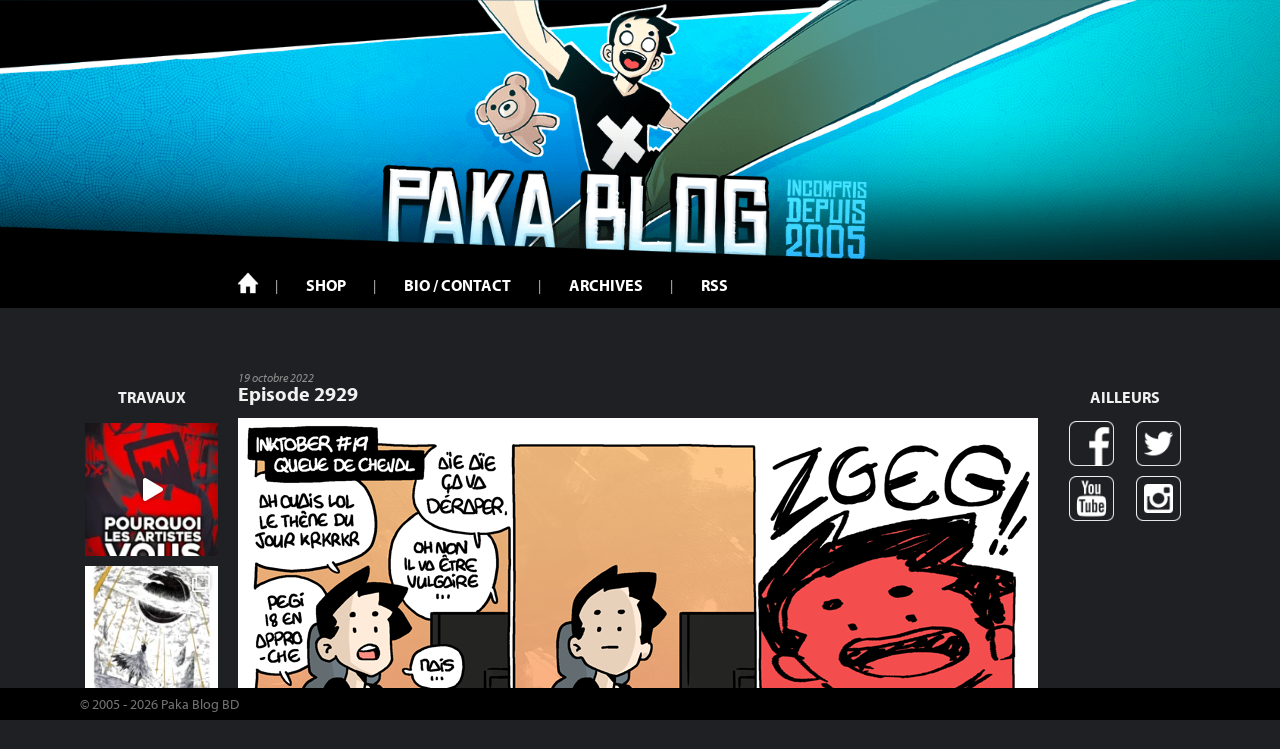

--- FILE ---
content_type: text/html; charset=UTF-8
request_url: https://www.paka-blog.com/2022/10/19/episode-2929/
body_size: 15058
content:
<!DOCTYPE html>
<html lang="fr-FR">
<head>
<meta charset="UTF-8">
<meta name="viewport" content="width=device-width, initial-scale=1">
<link rel="profile" href="http://gmpg.org/xfn/11">
<link rel="pingback" href="https://www.paka-blog.com/xmlrpc.php">

<!-- Fonts -->
<link rel="stylesheet" href="https://maxcdn.bootstrapcdn.com/font-awesome/4.5.0/css/font-awesome.min.css">
<link rel="stylesheet" href="https://use.typekit.net/sml7onb.css">

    <!-- Favicons -->
<link rel="icon" href="https://www.paka-blog.com/wp-content/themes/theme-responsive-master/img/favicon.ico">

<title>Episode 2929 &#8211; Paka Blog</title>
<meta name='robots' content='max-image-preview:large' />
<link rel="alternate" type="application/rss+xml" title="Paka Blog &raquo; Flux" href="https://www.paka-blog.com/feed/" />
<link rel="alternate" type="application/rss+xml" title="Paka Blog &raquo; Flux des commentaires" href="https://www.paka-blog.com/comments/feed/" />
<link rel="alternate" type="application/rss+xml" title="Paka Blog &raquo; Episode 2929 Flux des commentaires" href="https://www.paka-blog.com/2022/10/19/episode-2929/feed/" />
<link rel="alternate" title="oEmbed (JSON)" type="application/json+oembed" href="https://www.paka-blog.com/wp-json/oembed/1.0/embed?url=https%3A%2F%2Fwww.paka-blog.com%2F2022%2F10%2F19%2Fepisode-2929%2F" />
<link rel="alternate" title="oEmbed (XML)" type="text/xml+oembed" href="https://www.paka-blog.com/wp-json/oembed/1.0/embed?url=https%3A%2F%2Fwww.paka-blog.com%2F2022%2F10%2F19%2Fepisode-2929%2F&#038;format=xml" />
<style id='wp-img-auto-sizes-contain-inline-css' type='text/css'>
img:is([sizes=auto i],[sizes^="auto," i]){contain-intrinsic-size:3000px 1500px}
/*# sourceURL=wp-img-auto-sizes-contain-inline-css */
</style>
<link rel='stylesheet' id='sbi_styles-css' href='https://www.paka-blog.com/wp-content/plugins/instagram-feed/css/sbi-styles.min.css?ver=6.10.0' type='text/css' media='all' />
<style id='wp-emoji-styles-inline-css' type='text/css'>

	img.wp-smiley, img.emoji {
		display: inline !important;
		border: none !important;
		box-shadow: none !important;
		height: 1em !important;
		width: 1em !important;
		margin: 0 0.07em !important;
		vertical-align: -0.1em !important;
		background: none !important;
		padding: 0 !important;
	}
/*# sourceURL=wp-emoji-styles-inline-css */
</style>
<style id='wp-block-library-inline-css' type='text/css'>
:root{--wp-block-synced-color:#7a00df;--wp-block-synced-color--rgb:122,0,223;--wp-bound-block-color:var(--wp-block-synced-color);--wp-editor-canvas-background:#ddd;--wp-admin-theme-color:#007cba;--wp-admin-theme-color--rgb:0,124,186;--wp-admin-theme-color-darker-10:#006ba1;--wp-admin-theme-color-darker-10--rgb:0,107,160.5;--wp-admin-theme-color-darker-20:#005a87;--wp-admin-theme-color-darker-20--rgb:0,90,135;--wp-admin-border-width-focus:2px}@media (min-resolution:192dpi){:root{--wp-admin-border-width-focus:1.5px}}.wp-element-button{cursor:pointer}:root .has-very-light-gray-background-color{background-color:#eee}:root .has-very-dark-gray-background-color{background-color:#313131}:root .has-very-light-gray-color{color:#eee}:root .has-very-dark-gray-color{color:#313131}:root .has-vivid-green-cyan-to-vivid-cyan-blue-gradient-background{background:linear-gradient(135deg,#00d084,#0693e3)}:root .has-purple-crush-gradient-background{background:linear-gradient(135deg,#34e2e4,#4721fb 50%,#ab1dfe)}:root .has-hazy-dawn-gradient-background{background:linear-gradient(135deg,#faaca8,#dad0ec)}:root .has-subdued-olive-gradient-background{background:linear-gradient(135deg,#fafae1,#67a671)}:root .has-atomic-cream-gradient-background{background:linear-gradient(135deg,#fdd79a,#004a59)}:root .has-nightshade-gradient-background{background:linear-gradient(135deg,#330968,#31cdcf)}:root .has-midnight-gradient-background{background:linear-gradient(135deg,#020381,#2874fc)}:root{--wp--preset--font-size--normal:16px;--wp--preset--font-size--huge:42px}.has-regular-font-size{font-size:1em}.has-larger-font-size{font-size:2.625em}.has-normal-font-size{font-size:var(--wp--preset--font-size--normal)}.has-huge-font-size{font-size:var(--wp--preset--font-size--huge)}.has-text-align-center{text-align:center}.has-text-align-left{text-align:left}.has-text-align-right{text-align:right}.has-fit-text{white-space:nowrap!important}#end-resizable-editor-section{display:none}.aligncenter{clear:both}.items-justified-left{justify-content:flex-start}.items-justified-center{justify-content:center}.items-justified-right{justify-content:flex-end}.items-justified-space-between{justify-content:space-between}.screen-reader-text{border:0;clip-path:inset(50%);height:1px;margin:-1px;overflow:hidden;padding:0;position:absolute;width:1px;word-wrap:normal!important}.screen-reader-text:focus{background-color:#ddd;clip-path:none;color:#444;display:block;font-size:1em;height:auto;left:5px;line-height:normal;padding:15px 23px 14px;text-decoration:none;top:5px;width:auto;z-index:100000}html :where(.has-border-color){border-style:solid}html :where([style*=border-top-color]){border-top-style:solid}html :where([style*=border-right-color]){border-right-style:solid}html :where([style*=border-bottom-color]){border-bottom-style:solid}html :where([style*=border-left-color]){border-left-style:solid}html :where([style*=border-width]){border-style:solid}html :where([style*=border-top-width]){border-top-style:solid}html :where([style*=border-right-width]){border-right-style:solid}html :where([style*=border-bottom-width]){border-bottom-style:solid}html :where([style*=border-left-width]){border-left-style:solid}html :where(img[class*=wp-image-]){height:auto;max-width:100%}:where(figure){margin:0 0 1em}html :where(.is-position-sticky){--wp-admin--admin-bar--position-offset:var(--wp-admin--admin-bar--height,0px)}@media screen and (max-width:600px){html :where(.is-position-sticky){--wp-admin--admin-bar--position-offset:0px}}

/*# sourceURL=wp-block-library-inline-css */
</style><style id='wp-block-image-inline-css' type='text/css'>
.wp-block-image>a,.wp-block-image>figure>a{display:inline-block}.wp-block-image img{box-sizing:border-box;height:auto;max-width:100%;vertical-align:bottom}@media not (prefers-reduced-motion){.wp-block-image img.hide{visibility:hidden}.wp-block-image img.show{animation:show-content-image .4s}}.wp-block-image[style*=border-radius] img,.wp-block-image[style*=border-radius]>a{border-radius:inherit}.wp-block-image.has-custom-border img{box-sizing:border-box}.wp-block-image.aligncenter{text-align:center}.wp-block-image.alignfull>a,.wp-block-image.alignwide>a{width:100%}.wp-block-image.alignfull img,.wp-block-image.alignwide img{height:auto;width:100%}.wp-block-image .aligncenter,.wp-block-image .alignleft,.wp-block-image .alignright,.wp-block-image.aligncenter,.wp-block-image.alignleft,.wp-block-image.alignright{display:table}.wp-block-image .aligncenter>figcaption,.wp-block-image .alignleft>figcaption,.wp-block-image .alignright>figcaption,.wp-block-image.aligncenter>figcaption,.wp-block-image.alignleft>figcaption,.wp-block-image.alignright>figcaption{caption-side:bottom;display:table-caption}.wp-block-image .alignleft{float:left;margin:.5em 1em .5em 0}.wp-block-image .alignright{float:right;margin:.5em 0 .5em 1em}.wp-block-image .aligncenter{margin-left:auto;margin-right:auto}.wp-block-image :where(figcaption){margin-bottom:1em;margin-top:.5em}.wp-block-image.is-style-circle-mask img{border-radius:9999px}@supports ((-webkit-mask-image:none) or (mask-image:none)) or (-webkit-mask-image:none){.wp-block-image.is-style-circle-mask img{border-radius:0;-webkit-mask-image:url('data:image/svg+xml;utf8,<svg viewBox="0 0 100 100" xmlns="http://www.w3.org/2000/svg"><circle cx="50" cy="50" r="50"/></svg>');mask-image:url('data:image/svg+xml;utf8,<svg viewBox="0 0 100 100" xmlns="http://www.w3.org/2000/svg"><circle cx="50" cy="50" r="50"/></svg>');mask-mode:alpha;-webkit-mask-position:center;mask-position:center;-webkit-mask-repeat:no-repeat;mask-repeat:no-repeat;-webkit-mask-size:contain;mask-size:contain}}:root :where(.wp-block-image.is-style-rounded img,.wp-block-image .is-style-rounded img){border-radius:9999px}.wp-block-image figure{margin:0}.wp-lightbox-container{display:flex;flex-direction:column;position:relative}.wp-lightbox-container img{cursor:zoom-in}.wp-lightbox-container img:hover+button{opacity:1}.wp-lightbox-container button{align-items:center;backdrop-filter:blur(16px) saturate(180%);background-color:#5a5a5a40;border:none;border-radius:4px;cursor:zoom-in;display:flex;height:20px;justify-content:center;opacity:0;padding:0;position:absolute;right:16px;text-align:center;top:16px;width:20px;z-index:100}@media not (prefers-reduced-motion){.wp-lightbox-container button{transition:opacity .2s ease}}.wp-lightbox-container button:focus-visible{outline:3px auto #5a5a5a40;outline:3px auto -webkit-focus-ring-color;outline-offset:3px}.wp-lightbox-container button:hover{cursor:pointer;opacity:1}.wp-lightbox-container button:focus{opacity:1}.wp-lightbox-container button:focus,.wp-lightbox-container button:hover,.wp-lightbox-container button:not(:hover):not(:active):not(.has-background){background-color:#5a5a5a40;border:none}.wp-lightbox-overlay{box-sizing:border-box;cursor:zoom-out;height:100vh;left:0;overflow:hidden;position:fixed;top:0;visibility:hidden;width:100%;z-index:100000}.wp-lightbox-overlay .close-button{align-items:center;cursor:pointer;display:flex;justify-content:center;min-height:40px;min-width:40px;padding:0;position:absolute;right:calc(env(safe-area-inset-right) + 16px);top:calc(env(safe-area-inset-top) + 16px);z-index:5000000}.wp-lightbox-overlay .close-button:focus,.wp-lightbox-overlay .close-button:hover,.wp-lightbox-overlay .close-button:not(:hover):not(:active):not(.has-background){background:none;border:none}.wp-lightbox-overlay .lightbox-image-container{height:var(--wp--lightbox-container-height);left:50%;overflow:hidden;position:absolute;top:50%;transform:translate(-50%,-50%);transform-origin:top left;width:var(--wp--lightbox-container-width);z-index:9999999999}.wp-lightbox-overlay .wp-block-image{align-items:center;box-sizing:border-box;display:flex;height:100%;justify-content:center;margin:0;position:relative;transform-origin:0 0;width:100%;z-index:3000000}.wp-lightbox-overlay .wp-block-image img{height:var(--wp--lightbox-image-height);min-height:var(--wp--lightbox-image-height);min-width:var(--wp--lightbox-image-width);width:var(--wp--lightbox-image-width)}.wp-lightbox-overlay .wp-block-image figcaption{display:none}.wp-lightbox-overlay button{background:none;border:none}.wp-lightbox-overlay .scrim{background-color:#fff;height:100%;opacity:.9;position:absolute;width:100%;z-index:2000000}.wp-lightbox-overlay.active{visibility:visible}@media not (prefers-reduced-motion){.wp-lightbox-overlay.active{animation:turn-on-visibility .25s both}.wp-lightbox-overlay.active img{animation:turn-on-visibility .35s both}.wp-lightbox-overlay.show-closing-animation:not(.active){animation:turn-off-visibility .35s both}.wp-lightbox-overlay.show-closing-animation:not(.active) img{animation:turn-off-visibility .25s both}.wp-lightbox-overlay.zoom.active{animation:none;opacity:1;visibility:visible}.wp-lightbox-overlay.zoom.active .lightbox-image-container{animation:lightbox-zoom-in .4s}.wp-lightbox-overlay.zoom.active .lightbox-image-container img{animation:none}.wp-lightbox-overlay.zoom.active .scrim{animation:turn-on-visibility .4s forwards}.wp-lightbox-overlay.zoom.show-closing-animation:not(.active){animation:none}.wp-lightbox-overlay.zoom.show-closing-animation:not(.active) .lightbox-image-container{animation:lightbox-zoom-out .4s}.wp-lightbox-overlay.zoom.show-closing-animation:not(.active) .lightbox-image-container img{animation:none}.wp-lightbox-overlay.zoom.show-closing-animation:not(.active) .scrim{animation:turn-off-visibility .4s forwards}}@keyframes show-content-image{0%{visibility:hidden}99%{visibility:hidden}to{visibility:visible}}@keyframes turn-on-visibility{0%{opacity:0}to{opacity:1}}@keyframes turn-off-visibility{0%{opacity:1;visibility:visible}99%{opacity:0;visibility:visible}to{opacity:0;visibility:hidden}}@keyframes lightbox-zoom-in{0%{transform:translate(calc((-100vw + var(--wp--lightbox-scrollbar-width))/2 + var(--wp--lightbox-initial-left-position)),calc(-50vh + var(--wp--lightbox-initial-top-position))) scale(var(--wp--lightbox-scale))}to{transform:translate(-50%,-50%) scale(1)}}@keyframes lightbox-zoom-out{0%{transform:translate(-50%,-50%) scale(1);visibility:visible}99%{visibility:visible}to{transform:translate(calc((-100vw + var(--wp--lightbox-scrollbar-width))/2 + var(--wp--lightbox-initial-left-position)),calc(-50vh + var(--wp--lightbox-initial-top-position))) scale(var(--wp--lightbox-scale));visibility:hidden}}
/*# sourceURL=https://www.paka-blog.com/wp-includes/blocks/image/style.min.css */
</style>
<style id='global-styles-inline-css' type='text/css'>
:root{--wp--preset--aspect-ratio--square: 1;--wp--preset--aspect-ratio--4-3: 4/3;--wp--preset--aspect-ratio--3-4: 3/4;--wp--preset--aspect-ratio--3-2: 3/2;--wp--preset--aspect-ratio--2-3: 2/3;--wp--preset--aspect-ratio--16-9: 16/9;--wp--preset--aspect-ratio--9-16: 9/16;--wp--preset--color--black: #000000;--wp--preset--color--cyan-bluish-gray: #abb8c3;--wp--preset--color--white: #ffffff;--wp--preset--color--pale-pink: #f78da7;--wp--preset--color--vivid-red: #cf2e2e;--wp--preset--color--luminous-vivid-orange: #ff6900;--wp--preset--color--luminous-vivid-amber: #fcb900;--wp--preset--color--light-green-cyan: #7bdcb5;--wp--preset--color--vivid-green-cyan: #00d084;--wp--preset--color--pale-cyan-blue: #8ed1fc;--wp--preset--color--vivid-cyan-blue: #0693e3;--wp--preset--color--vivid-purple: #9b51e0;--wp--preset--gradient--vivid-cyan-blue-to-vivid-purple: linear-gradient(135deg,rgb(6,147,227) 0%,rgb(155,81,224) 100%);--wp--preset--gradient--light-green-cyan-to-vivid-green-cyan: linear-gradient(135deg,rgb(122,220,180) 0%,rgb(0,208,130) 100%);--wp--preset--gradient--luminous-vivid-amber-to-luminous-vivid-orange: linear-gradient(135deg,rgb(252,185,0) 0%,rgb(255,105,0) 100%);--wp--preset--gradient--luminous-vivid-orange-to-vivid-red: linear-gradient(135deg,rgb(255,105,0) 0%,rgb(207,46,46) 100%);--wp--preset--gradient--very-light-gray-to-cyan-bluish-gray: linear-gradient(135deg,rgb(238,238,238) 0%,rgb(169,184,195) 100%);--wp--preset--gradient--cool-to-warm-spectrum: linear-gradient(135deg,rgb(74,234,220) 0%,rgb(151,120,209) 20%,rgb(207,42,186) 40%,rgb(238,44,130) 60%,rgb(251,105,98) 80%,rgb(254,248,76) 100%);--wp--preset--gradient--blush-light-purple: linear-gradient(135deg,rgb(255,206,236) 0%,rgb(152,150,240) 100%);--wp--preset--gradient--blush-bordeaux: linear-gradient(135deg,rgb(254,205,165) 0%,rgb(254,45,45) 50%,rgb(107,0,62) 100%);--wp--preset--gradient--luminous-dusk: linear-gradient(135deg,rgb(255,203,112) 0%,rgb(199,81,192) 50%,rgb(65,88,208) 100%);--wp--preset--gradient--pale-ocean: linear-gradient(135deg,rgb(255,245,203) 0%,rgb(182,227,212) 50%,rgb(51,167,181) 100%);--wp--preset--gradient--electric-grass: linear-gradient(135deg,rgb(202,248,128) 0%,rgb(113,206,126) 100%);--wp--preset--gradient--midnight: linear-gradient(135deg,rgb(2,3,129) 0%,rgb(40,116,252) 100%);--wp--preset--font-size--small: 13px;--wp--preset--font-size--medium: 20px;--wp--preset--font-size--large: 36px;--wp--preset--font-size--x-large: 42px;--wp--preset--spacing--20: 0.44rem;--wp--preset--spacing--30: 0.67rem;--wp--preset--spacing--40: 1rem;--wp--preset--spacing--50: 1.5rem;--wp--preset--spacing--60: 2.25rem;--wp--preset--spacing--70: 3.38rem;--wp--preset--spacing--80: 5.06rem;--wp--preset--shadow--natural: 6px 6px 9px rgba(0, 0, 0, 0.2);--wp--preset--shadow--deep: 12px 12px 50px rgba(0, 0, 0, 0.4);--wp--preset--shadow--sharp: 6px 6px 0px rgba(0, 0, 0, 0.2);--wp--preset--shadow--outlined: 6px 6px 0px -3px rgb(255, 255, 255), 6px 6px rgb(0, 0, 0);--wp--preset--shadow--crisp: 6px 6px 0px rgb(0, 0, 0);}:where(.is-layout-flex){gap: 0.5em;}:where(.is-layout-grid){gap: 0.5em;}body .is-layout-flex{display: flex;}.is-layout-flex{flex-wrap: wrap;align-items: center;}.is-layout-flex > :is(*, div){margin: 0;}body .is-layout-grid{display: grid;}.is-layout-grid > :is(*, div){margin: 0;}:where(.wp-block-columns.is-layout-flex){gap: 2em;}:where(.wp-block-columns.is-layout-grid){gap: 2em;}:where(.wp-block-post-template.is-layout-flex){gap: 1.25em;}:where(.wp-block-post-template.is-layout-grid){gap: 1.25em;}.has-black-color{color: var(--wp--preset--color--black) !important;}.has-cyan-bluish-gray-color{color: var(--wp--preset--color--cyan-bluish-gray) !important;}.has-white-color{color: var(--wp--preset--color--white) !important;}.has-pale-pink-color{color: var(--wp--preset--color--pale-pink) !important;}.has-vivid-red-color{color: var(--wp--preset--color--vivid-red) !important;}.has-luminous-vivid-orange-color{color: var(--wp--preset--color--luminous-vivid-orange) !important;}.has-luminous-vivid-amber-color{color: var(--wp--preset--color--luminous-vivid-amber) !important;}.has-light-green-cyan-color{color: var(--wp--preset--color--light-green-cyan) !important;}.has-vivid-green-cyan-color{color: var(--wp--preset--color--vivid-green-cyan) !important;}.has-pale-cyan-blue-color{color: var(--wp--preset--color--pale-cyan-blue) !important;}.has-vivid-cyan-blue-color{color: var(--wp--preset--color--vivid-cyan-blue) !important;}.has-vivid-purple-color{color: var(--wp--preset--color--vivid-purple) !important;}.has-black-background-color{background-color: var(--wp--preset--color--black) !important;}.has-cyan-bluish-gray-background-color{background-color: var(--wp--preset--color--cyan-bluish-gray) !important;}.has-white-background-color{background-color: var(--wp--preset--color--white) !important;}.has-pale-pink-background-color{background-color: var(--wp--preset--color--pale-pink) !important;}.has-vivid-red-background-color{background-color: var(--wp--preset--color--vivid-red) !important;}.has-luminous-vivid-orange-background-color{background-color: var(--wp--preset--color--luminous-vivid-orange) !important;}.has-luminous-vivid-amber-background-color{background-color: var(--wp--preset--color--luminous-vivid-amber) !important;}.has-light-green-cyan-background-color{background-color: var(--wp--preset--color--light-green-cyan) !important;}.has-vivid-green-cyan-background-color{background-color: var(--wp--preset--color--vivid-green-cyan) !important;}.has-pale-cyan-blue-background-color{background-color: var(--wp--preset--color--pale-cyan-blue) !important;}.has-vivid-cyan-blue-background-color{background-color: var(--wp--preset--color--vivid-cyan-blue) !important;}.has-vivid-purple-background-color{background-color: var(--wp--preset--color--vivid-purple) !important;}.has-black-border-color{border-color: var(--wp--preset--color--black) !important;}.has-cyan-bluish-gray-border-color{border-color: var(--wp--preset--color--cyan-bluish-gray) !important;}.has-white-border-color{border-color: var(--wp--preset--color--white) !important;}.has-pale-pink-border-color{border-color: var(--wp--preset--color--pale-pink) !important;}.has-vivid-red-border-color{border-color: var(--wp--preset--color--vivid-red) !important;}.has-luminous-vivid-orange-border-color{border-color: var(--wp--preset--color--luminous-vivid-orange) !important;}.has-luminous-vivid-amber-border-color{border-color: var(--wp--preset--color--luminous-vivid-amber) !important;}.has-light-green-cyan-border-color{border-color: var(--wp--preset--color--light-green-cyan) !important;}.has-vivid-green-cyan-border-color{border-color: var(--wp--preset--color--vivid-green-cyan) !important;}.has-pale-cyan-blue-border-color{border-color: var(--wp--preset--color--pale-cyan-blue) !important;}.has-vivid-cyan-blue-border-color{border-color: var(--wp--preset--color--vivid-cyan-blue) !important;}.has-vivid-purple-border-color{border-color: var(--wp--preset--color--vivid-purple) !important;}.has-vivid-cyan-blue-to-vivid-purple-gradient-background{background: var(--wp--preset--gradient--vivid-cyan-blue-to-vivid-purple) !important;}.has-light-green-cyan-to-vivid-green-cyan-gradient-background{background: var(--wp--preset--gradient--light-green-cyan-to-vivid-green-cyan) !important;}.has-luminous-vivid-amber-to-luminous-vivid-orange-gradient-background{background: var(--wp--preset--gradient--luminous-vivid-amber-to-luminous-vivid-orange) !important;}.has-luminous-vivid-orange-to-vivid-red-gradient-background{background: var(--wp--preset--gradient--luminous-vivid-orange-to-vivid-red) !important;}.has-very-light-gray-to-cyan-bluish-gray-gradient-background{background: var(--wp--preset--gradient--very-light-gray-to-cyan-bluish-gray) !important;}.has-cool-to-warm-spectrum-gradient-background{background: var(--wp--preset--gradient--cool-to-warm-spectrum) !important;}.has-blush-light-purple-gradient-background{background: var(--wp--preset--gradient--blush-light-purple) !important;}.has-blush-bordeaux-gradient-background{background: var(--wp--preset--gradient--blush-bordeaux) !important;}.has-luminous-dusk-gradient-background{background: var(--wp--preset--gradient--luminous-dusk) !important;}.has-pale-ocean-gradient-background{background: var(--wp--preset--gradient--pale-ocean) !important;}.has-electric-grass-gradient-background{background: var(--wp--preset--gradient--electric-grass) !important;}.has-midnight-gradient-background{background: var(--wp--preset--gradient--midnight) !important;}.has-small-font-size{font-size: var(--wp--preset--font-size--small) !important;}.has-medium-font-size{font-size: var(--wp--preset--font-size--medium) !important;}.has-large-font-size{font-size: var(--wp--preset--font-size--large) !important;}.has-x-large-font-size{font-size: var(--wp--preset--font-size--x-large) !important;}
/*# sourceURL=global-styles-inline-css */
</style>

<style id='classic-theme-styles-inline-css' type='text/css'>
/*! This file is auto-generated */
.wp-block-button__link{color:#fff;background-color:#32373c;border-radius:9999px;box-shadow:none;text-decoration:none;padding:calc(.667em + 2px) calc(1.333em + 2px);font-size:1.125em}.wp-block-file__button{background:#32373c;color:#fff;text-decoration:none}
/*# sourceURL=/wp-includes/css/classic-themes.min.css */
</style>
<link rel='stylesheet' id='contact-form-7-css' href='https://www.paka-blog.com/wp-content/plugins/contact-form-7/includes/css/styles.css?ver=6.1.4' type='text/css' media='all' />
<link rel='stylesheet' id='creatic-base-responsive-style-css' href='https://www.paka-blog.com/wp-content/themes/theme-responsive-master/style.css?ver=6.9' type='text/css' media='all' />
<script type="text/javascript" src="https://www.paka-blog.com/wp-includes/js/jquery/jquery.min.js?ver=3.7.1" id="jquery-core-js"></script>
<script type="text/javascript" src="https://www.paka-blog.com/wp-includes/js/jquery/jquery-migrate.min.js?ver=3.4.1" id="jquery-migrate-js"></script>
<link rel="https://api.w.org/" href="https://www.paka-blog.com/wp-json/" /><link rel="alternate" title="JSON" type="application/json" href="https://www.paka-blog.com/wp-json/wp/v2/posts/16578" /><link rel="EditURI" type="application/rsd+xml" title="RSD" href="https://www.paka-blog.com/xmlrpc.php?rsd" />
<meta name="generator" content="WordPress 6.9" />
<link rel="canonical" href="https://www.paka-blog.com/2022/10/19/episode-2929/" />
<link rel='shortlink' href='https://www.paka-blog.com/?p=16578' />

<!-- Google Analytics -->
<script type="text/javascript">
     var _gaq = _gaq || [];
     _gaq.push(['_setAccount', 'UA-2359794-10']);
     _gaq.push(['_trackPageview']);
     (function() {
         var ga = document.createElement('script'); ga.type = 'text/javascript'; ga.async = true;
         ga.src = ('https:' == document.location.protocol ? 'https://ssl' : 'http://www') + '.google-analytics.com/ga.js';
         var s = document.getElementsByTagName('script')[0]; s.parentNode.insertBefore(ga, s);
     })();
</script>

</head>

<body class="wp-singular post-template-default single single-post postid-16578 single-format-standard wp-theme-theme-responsive-master group-blog">
<div id="page" class="hfeed site">

    <a href="https://www.paka-blog.com/" id="banner">
        <img src="https://www.paka-blog.com/wp-content/themes/theme-responsive-master/img/banner.jpg" alt="">
    </a>
	<header id="masthead" class="site-header" role="banner">
        <div id="main-menu">
            <div class="container">
                <div class="row">
                    <div id="bar-menu-top-mobile" class="col-s-12 col-l-2">
                        <div class="site-branding">
                            <a href="https://www.paka-blog.com/" rel="home">
                                Paka Blog
                            </a>
                        </div><!-- .site-branding -->

                        <div id="box-menu-burger">
                            <span id="box-menu-burger-title">Menu</span>
                            <div id="menu-burger" class="menu-toggle" aria-controls="primary-menu" aria-expanded="false"></div>
                        </div>

                    </div>
                    <div id="box-menu" class="col-s-12 col-l-12">
                        <nav id="site-navigation" class="main-navigation" role="navigation">
                            <div class="menu-menu-1-container"><ul id="primary-menu" class="menu"><li id="menu-item-13733" class="menu-item menu-item-type-custom menu-item-object-custom menu-item-home menu-item-13733"><a href="https://www.paka-blog.com/">Accueil</a></li>
<li id="menu-item-13746" class="menu-item menu-item-type-post_type menu-item-object-page menu-item-13746"><a href="https://www.paka-blog.com/shop/">Shop</a></li>
<li id="menu-item-13747" class="menu-item menu-item-type-post_type menu-item-object-page menu-item-13747"><a href="https://www.paka-blog.com/pakabio/">Bio / Contact</a></li>
<li id="menu-item-13745" class="menu-item menu-item-type-post_type menu-item-object-page menu-item-13745"><a href="https://www.paka-blog.com/archives/">Archives</a></li>
<li id="menu-item-13751" class="menu-item menu-item-type-custom menu-item-object-custom menu-item-13751"><a href="https://www.paka-blog.com/feed/">RSS</a></li>
</ul></div>                            <nav id="menu-mobile-social">
                                <ul>
                                    <li><a class="btn-fb" href="https://www.facebook.com/pages/Paka/45610809132">Facebook</a></li>
                                    <li><a class="btn-tw" href="https://twitter.com/pakablog">Twitter</a></li>
                                    <li><a class="btn-yt" href="https://www.youtube.com/user/marinmaxime">Youtube</a></li>
                                    <li><a class="btn-in" href="https://www.instagram.com/pakablog/">Instagram</a></li>
                                </ul>
                            </nav>
                        </nav><!-- #site-navigation -->
                    </div>
                </div>
            </div>

        </div>
	</header><!-- #masthead -->


	<div id="content" class="site-content container">

<div id="body-template">

    <div id="instagram-feed" role="complementary">
    <h4 class="t-center">Travaux</h4>
    
            <div id="secondary-sidebar" class="paka-insta-widget-area">
        <div id="block-4" class="widget widget_block">
<div id="sb_instagram"  class="sbi sbi_mob_col_1 sbi_tab_col_1 sbi_col_1 sbi_width_resp" style="padding-bottom: 10px;"	 data-feedid="*1"  data-res="auto" data-cols="1" data-colsmobile="1" data-colstablet="1" data-num="4" data-nummobile="1" data-item-padding="5"	 data-shortcode-atts="{&quot;feed&quot;:&quot;1&quot;}"  data-postid="16578" data-locatornonce="ca6b46ab53" data-imageaspectratio="1:1" data-sbi-flags="favorLocal">
	
	<div id="sbi_images"  style="gap: 10px;">
		<div class="sbi_item sbi_type_video sbi_new sbi_transition"
	id="sbi_18052572131430194" data-date="1768999990">
	<div class="sbi_photo_wrap">
		<a class="sbi_photo" href="https://www.instagram.com/reel/DTxfN5PjGe9/" target="_blank" rel="noopener nofollow"
			data-full-res="https://scontent-bru2-1.cdninstagram.com/v/t51.82787-15/619847319_18448336417098823_2915411859229281876_n.jpg?stp=dst-jpg_e35_tt6&#038;_nc_cat=102&#038;ccb=7-5&#038;_nc_sid=18de74&#038;efg=eyJlZmdfdGFnIjoiQ0xJUFMuYmVzdF9pbWFnZV91cmxnZW4uQzMifQ%3D%3D&#038;_nc_ohc=R5vO7M5W1XQQ7kNvwFpBtNA&#038;_nc_oc=Adk37E6s_8hiyZPBizOwhaRF1w7LOIV5Y9TE9M05lRu9EmKlDo_ZwnUs3QXHZI76Gsg&#038;_nc_zt=23&#038;_nc_ht=scontent-bru2-1.cdninstagram.com&#038;edm=AM6HXa8EAAAA&#038;_nc_gid=uAK6xUKsYQGia1gJSYCedw&#038;oh=00_AfosXnOM7S5tTOZBrmLj4fZGvyz9xxI1XplLRc4vbDkt5g&#038;oe=6977DF0F"
			data-img-src-set="{&quot;d&quot;:&quot;https:\/\/scontent-bru2-1.cdninstagram.com\/v\/t51.82787-15\/619847319_18448336417098823_2915411859229281876_n.jpg?stp=dst-jpg_e35_tt6&amp;_nc_cat=102&amp;ccb=7-5&amp;_nc_sid=18de74&amp;efg=eyJlZmdfdGFnIjoiQ0xJUFMuYmVzdF9pbWFnZV91cmxnZW4uQzMifQ%3D%3D&amp;_nc_ohc=R5vO7M5W1XQQ7kNvwFpBtNA&amp;_nc_oc=Adk37E6s_8hiyZPBizOwhaRF1w7LOIV5Y9TE9M05lRu9EmKlDo_ZwnUs3QXHZI76Gsg&amp;_nc_zt=23&amp;_nc_ht=scontent-bru2-1.cdninstagram.com&amp;edm=AM6HXa8EAAAA&amp;_nc_gid=uAK6xUKsYQGia1gJSYCedw&amp;oh=00_AfosXnOM7S5tTOZBrmLj4fZGvyz9xxI1XplLRc4vbDkt5g&amp;oe=6977DF0F&quot;,&quot;150&quot;:&quot;https:\/\/scontent-bru2-1.cdninstagram.com\/v\/t51.82787-15\/619847319_18448336417098823_2915411859229281876_n.jpg?stp=dst-jpg_e35_tt6&amp;_nc_cat=102&amp;ccb=7-5&amp;_nc_sid=18de74&amp;efg=eyJlZmdfdGFnIjoiQ0xJUFMuYmVzdF9pbWFnZV91cmxnZW4uQzMifQ%3D%3D&amp;_nc_ohc=R5vO7M5W1XQQ7kNvwFpBtNA&amp;_nc_oc=Adk37E6s_8hiyZPBizOwhaRF1w7LOIV5Y9TE9M05lRu9EmKlDo_ZwnUs3QXHZI76Gsg&amp;_nc_zt=23&amp;_nc_ht=scontent-bru2-1.cdninstagram.com&amp;edm=AM6HXa8EAAAA&amp;_nc_gid=uAK6xUKsYQGia1gJSYCedw&amp;oh=00_AfosXnOM7S5tTOZBrmLj4fZGvyz9xxI1XplLRc4vbDkt5g&amp;oe=6977DF0F&quot;,&quot;320&quot;:&quot;https:\/\/scontent-bru2-1.cdninstagram.com\/v\/t51.82787-15\/619847319_18448336417098823_2915411859229281876_n.jpg?stp=dst-jpg_e35_tt6&amp;_nc_cat=102&amp;ccb=7-5&amp;_nc_sid=18de74&amp;efg=eyJlZmdfdGFnIjoiQ0xJUFMuYmVzdF9pbWFnZV91cmxnZW4uQzMifQ%3D%3D&amp;_nc_ohc=R5vO7M5W1XQQ7kNvwFpBtNA&amp;_nc_oc=Adk37E6s_8hiyZPBizOwhaRF1w7LOIV5Y9TE9M05lRu9EmKlDo_ZwnUs3QXHZI76Gsg&amp;_nc_zt=23&amp;_nc_ht=scontent-bru2-1.cdninstagram.com&amp;edm=AM6HXa8EAAAA&amp;_nc_gid=uAK6xUKsYQGia1gJSYCedw&amp;oh=00_AfosXnOM7S5tTOZBrmLj4fZGvyz9xxI1XplLRc4vbDkt5g&amp;oe=6977DF0F&quot;,&quot;640&quot;:&quot;https:\/\/scontent-bru2-1.cdninstagram.com\/v\/t51.82787-15\/619847319_18448336417098823_2915411859229281876_n.jpg?stp=dst-jpg_e35_tt6&amp;_nc_cat=102&amp;ccb=7-5&amp;_nc_sid=18de74&amp;efg=eyJlZmdfdGFnIjoiQ0xJUFMuYmVzdF9pbWFnZV91cmxnZW4uQzMifQ%3D%3D&amp;_nc_ohc=R5vO7M5W1XQQ7kNvwFpBtNA&amp;_nc_oc=Adk37E6s_8hiyZPBizOwhaRF1w7LOIV5Y9TE9M05lRu9EmKlDo_ZwnUs3QXHZI76Gsg&amp;_nc_zt=23&amp;_nc_ht=scontent-bru2-1.cdninstagram.com&amp;edm=AM6HXa8EAAAA&amp;_nc_gid=uAK6xUKsYQGia1gJSYCedw&amp;oh=00_AfosXnOM7S5tTOZBrmLj4fZGvyz9xxI1XplLRc4vbDkt5g&amp;oe=6977DF0F&quot;}">
			<span class="sbi-screenreader">🇬🇧Do you follow artists online? First of all: good</span>
						<svg style="color: rgba(255,255,255,1)" class="svg-inline--fa fa-play fa-w-14 sbi_playbtn" aria-label="Play" aria-hidden="true" data-fa-processed="" data-prefix="fa" data-icon="play" role="presentation" xmlns="http://www.w3.org/2000/svg" viewBox="0 0 448 512"><path fill="currentColor" d="M424.4 214.7L72.4 6.6C43.8-10.3 0 6.1 0 47.9V464c0 37.5 40.7 60.1 72.4 41.3l352-208c31.4-18.5 31.5-64.1 0-82.6z"></path></svg>			<img decoding="async" src="https://www.paka-blog.com/wp-content/plugins/instagram-feed/img/placeholder.png" alt="🇬🇧Do you follow artists online? First of all: good job.
You may have already left comments like:
“Your drawing reminds me [insert random popular stuff].”

For you, it’s a compliment.
But for the artist, it can be experienced as something quite harsh.

And YET, those comments usually come from a good place.

According to psychologist Leon Festinger, humans understand the world through comparison (yes, I actually did some research to better understand this).
When someone looks at an artwork, their brain looks for a familiar reference. Not to diminish the artist, but to make sense of what they’re feeling.

On the viewer’s side, it’s an attempt to explain an emotion.
On the artist’s side, that comparison can feel like a threat to their own creativity. It’s not experienced as a neutral comparison, but more like: “People don’t see what I created, they see what it reminds them of.”

And that directly affects identity, ego, and creative legitimacy.

In the end, there’s no villain in this story.
The audience is trying to understand.
The artist is trying to be recognized for who they are.

It’s just two different cognitive logics crossing paths.

So next time you want to hype up an artist, maybe instead of comparing, we could just say:
“I like what YOU do.”

And that changes everything. ❤️" aria-hidden="true">
		</a>
	</div>
</div><div class="sbi_item sbi_type_carousel sbi_new sbi_transition"
	id="sbi_18127130941538084" data-date="1768809601">
	<div class="sbi_photo_wrap">
		<a class="sbi_photo" href="https://www.instagram.com/p/DTr00E8lzpN/" target="_blank" rel="noopener nofollow"
			data-full-res="https://scontent-bru2-1.cdninstagram.com/v/t51.82787-15/619408199_18448038106098823_5807442138348797139_n.jpg?stp=dst-jpg_e35_tt6&#038;_nc_cat=105&#038;ccb=7-5&#038;_nc_sid=18de74&#038;efg=eyJlZmdfdGFnIjoiQ0FST1VTRUxfSVRFTS5iZXN0X2ltYWdlX3VybGdlbi5DMyJ9&#038;_nc_ohc=_t9QfAD7xK8Q7kNvwGDSoAx&#038;_nc_oc=AdnUglEqVBV0394qKaZQxXa67cDF_mpCH4vZKsF7RUNUHz63PfbuoUvmP6gI6nrklXk&#038;_nc_zt=23&#038;_nc_ht=scontent-bru2-1.cdninstagram.com&#038;edm=AM6HXa8EAAAA&#038;_nc_gid=uAK6xUKsYQGia1gJSYCedw&#038;oh=00_AfpeFl-KF5gGDCyJy0mnFxE0rrAbFJ_jCo_BTzQNbj43Pg&#038;oe=6977E3AB"
			data-img-src-set="{&quot;d&quot;:&quot;https:\/\/scontent-bru2-1.cdninstagram.com\/v\/t51.82787-15\/619408199_18448038106098823_5807442138348797139_n.jpg?stp=dst-jpg_e35_tt6&amp;_nc_cat=105&amp;ccb=7-5&amp;_nc_sid=18de74&amp;efg=eyJlZmdfdGFnIjoiQ0FST1VTRUxfSVRFTS5iZXN0X2ltYWdlX3VybGdlbi5DMyJ9&amp;_nc_ohc=_t9QfAD7xK8Q7kNvwGDSoAx&amp;_nc_oc=AdnUglEqVBV0394qKaZQxXa67cDF_mpCH4vZKsF7RUNUHz63PfbuoUvmP6gI6nrklXk&amp;_nc_zt=23&amp;_nc_ht=scontent-bru2-1.cdninstagram.com&amp;edm=AM6HXa8EAAAA&amp;_nc_gid=uAK6xUKsYQGia1gJSYCedw&amp;oh=00_AfpeFl-KF5gGDCyJy0mnFxE0rrAbFJ_jCo_BTzQNbj43Pg&amp;oe=6977E3AB&quot;,&quot;150&quot;:&quot;https:\/\/scontent-bru2-1.cdninstagram.com\/v\/t51.82787-15\/619408199_18448038106098823_5807442138348797139_n.jpg?stp=dst-jpg_e35_tt6&amp;_nc_cat=105&amp;ccb=7-5&amp;_nc_sid=18de74&amp;efg=eyJlZmdfdGFnIjoiQ0FST1VTRUxfSVRFTS5iZXN0X2ltYWdlX3VybGdlbi5DMyJ9&amp;_nc_ohc=_t9QfAD7xK8Q7kNvwGDSoAx&amp;_nc_oc=AdnUglEqVBV0394qKaZQxXa67cDF_mpCH4vZKsF7RUNUHz63PfbuoUvmP6gI6nrklXk&amp;_nc_zt=23&amp;_nc_ht=scontent-bru2-1.cdninstagram.com&amp;edm=AM6HXa8EAAAA&amp;_nc_gid=uAK6xUKsYQGia1gJSYCedw&amp;oh=00_AfpeFl-KF5gGDCyJy0mnFxE0rrAbFJ_jCo_BTzQNbj43Pg&amp;oe=6977E3AB&quot;,&quot;320&quot;:&quot;https:\/\/scontent-bru2-1.cdninstagram.com\/v\/t51.82787-15\/619408199_18448038106098823_5807442138348797139_n.jpg?stp=dst-jpg_e35_tt6&amp;_nc_cat=105&amp;ccb=7-5&amp;_nc_sid=18de74&amp;efg=eyJlZmdfdGFnIjoiQ0FST1VTRUxfSVRFTS5iZXN0X2ltYWdlX3VybGdlbi5DMyJ9&amp;_nc_ohc=_t9QfAD7xK8Q7kNvwGDSoAx&amp;_nc_oc=AdnUglEqVBV0394qKaZQxXa67cDF_mpCH4vZKsF7RUNUHz63PfbuoUvmP6gI6nrklXk&amp;_nc_zt=23&amp;_nc_ht=scontent-bru2-1.cdninstagram.com&amp;edm=AM6HXa8EAAAA&amp;_nc_gid=uAK6xUKsYQGia1gJSYCedw&amp;oh=00_AfpeFl-KF5gGDCyJy0mnFxE0rrAbFJ_jCo_BTzQNbj43Pg&amp;oe=6977E3AB&quot;,&quot;640&quot;:&quot;https:\/\/scontent-bru2-1.cdninstagram.com\/v\/t51.82787-15\/619408199_18448038106098823_5807442138348797139_n.jpg?stp=dst-jpg_e35_tt6&amp;_nc_cat=105&amp;ccb=7-5&amp;_nc_sid=18de74&amp;efg=eyJlZmdfdGFnIjoiQ0FST1VTRUxfSVRFTS5iZXN0X2ltYWdlX3VybGdlbi5DMyJ9&amp;_nc_ohc=_t9QfAD7xK8Q7kNvwGDSoAx&amp;_nc_oc=AdnUglEqVBV0394qKaZQxXa67cDF_mpCH4vZKsF7RUNUHz63PfbuoUvmP6gI6nrklXk&amp;_nc_zt=23&amp;_nc_ht=scontent-bru2-1.cdninstagram.com&amp;edm=AM6HXa8EAAAA&amp;_nc_gid=uAK6xUKsYQGia1gJSYCedw&amp;oh=00_AfpeFl-KF5gGDCyJy0mnFxE0rrAbFJ_jCo_BTzQNbj43Pg&amp;oe=6977E3AB&quot;}">
			<span class="sbi-screenreader">Doodles 2026_01 • Fall with me
-
#doodle #sketch #</span>
			<svg class="svg-inline--fa fa-clone fa-w-16 sbi_lightbox_carousel_icon" aria-hidden="true" aria-label="Clone" data-fa-proƒcessed="" data-prefix="far" data-icon="clone" role="img" xmlns="http://www.w3.org/2000/svg" viewBox="0 0 512 512">
                    <path fill="currentColor" d="M464 0H144c-26.51 0-48 21.49-48 48v48H48c-26.51 0-48 21.49-48 48v320c0 26.51 21.49 48 48 48h320c26.51 0 48-21.49 48-48v-48h48c26.51 0 48-21.49 48-48V48c0-26.51-21.49-48-48-48zM362 464H54a6 6 0 0 1-6-6V150a6 6 0 0 1 6-6h42v224c0 26.51 21.49 48 48 48h224v42a6 6 0 0 1-6 6zm96-96H150a6 6 0 0 1-6-6V54a6 6 0 0 1 6-6h308a6 6 0 0 1 6 6v308a6 6 0 0 1-6 6z"></path>
                </svg>						<img decoding="async" src="https://www.paka-blog.com/wp-content/plugins/instagram-feed/img/placeholder.png" alt="Doodles 2026_01 • Fall with me
-
#doodle #sketch #sketchbook #pakablog #artistsofinstagram" aria-hidden="true">
		</a>
	</div>
</div><div class="sbi_item sbi_type_carousel sbi_new sbi_transition"
	id="sbi_17877681657451760" data-date="1767175350">
	<div class="sbi_photo_wrap">
		<a class="sbi_photo" href="https://www.instagram.com/p/DS7Huj9l9sZ/" target="_blank" rel="noopener nofollow"
			data-full-res="https://scontent-bru2-1.cdninstagram.com/v/t51.82787-15/608008327_18445512238098823_7878084603441929944_n.jpg?stp=dst-jpg_e35_tt6&#038;_nc_cat=104&#038;ccb=7-5&#038;_nc_sid=18de74&#038;efg=eyJlZmdfdGFnIjoiQ0FST1VTRUxfSVRFTS5iZXN0X2ltYWdlX3VybGdlbi5DMyJ9&#038;_nc_ohc=bKYxmpkvkAAQ7kNvwG585aV&#038;_nc_oc=AdkIMg072y0K4t89Kmwing80pIgImfLCMMVhmqGYHgOdEsVp29IoI_K9sF8rQXUSwb4&#038;_nc_zt=23&#038;_nc_ht=scontent-bru2-1.cdninstagram.com&#038;edm=AM6HXa8EAAAA&#038;_nc_gid=uAK6xUKsYQGia1gJSYCedw&#038;oh=00_AfpiMTM53nUOQEe4aplAnE9hi3WiJXlpvk2wRX7hc8f4Lw&#038;oe=6977E189"
			data-img-src-set="{&quot;d&quot;:&quot;https:\/\/scontent-bru2-1.cdninstagram.com\/v\/t51.82787-15\/608008327_18445512238098823_7878084603441929944_n.jpg?stp=dst-jpg_e35_tt6&amp;_nc_cat=104&amp;ccb=7-5&amp;_nc_sid=18de74&amp;efg=eyJlZmdfdGFnIjoiQ0FST1VTRUxfSVRFTS5iZXN0X2ltYWdlX3VybGdlbi5DMyJ9&amp;_nc_ohc=bKYxmpkvkAAQ7kNvwG585aV&amp;_nc_oc=AdkIMg072y0K4t89Kmwing80pIgImfLCMMVhmqGYHgOdEsVp29IoI_K9sF8rQXUSwb4&amp;_nc_zt=23&amp;_nc_ht=scontent-bru2-1.cdninstagram.com&amp;edm=AM6HXa8EAAAA&amp;_nc_gid=uAK6xUKsYQGia1gJSYCedw&amp;oh=00_AfpiMTM53nUOQEe4aplAnE9hi3WiJXlpvk2wRX7hc8f4Lw&amp;oe=6977E189&quot;,&quot;150&quot;:&quot;https:\/\/scontent-bru2-1.cdninstagram.com\/v\/t51.82787-15\/608008327_18445512238098823_7878084603441929944_n.jpg?stp=dst-jpg_e35_tt6&amp;_nc_cat=104&amp;ccb=7-5&amp;_nc_sid=18de74&amp;efg=eyJlZmdfdGFnIjoiQ0FST1VTRUxfSVRFTS5iZXN0X2ltYWdlX3VybGdlbi5DMyJ9&amp;_nc_ohc=bKYxmpkvkAAQ7kNvwG585aV&amp;_nc_oc=AdkIMg072y0K4t89Kmwing80pIgImfLCMMVhmqGYHgOdEsVp29IoI_K9sF8rQXUSwb4&amp;_nc_zt=23&amp;_nc_ht=scontent-bru2-1.cdninstagram.com&amp;edm=AM6HXa8EAAAA&amp;_nc_gid=uAK6xUKsYQGia1gJSYCedw&amp;oh=00_AfpiMTM53nUOQEe4aplAnE9hi3WiJXlpvk2wRX7hc8f4Lw&amp;oe=6977E189&quot;,&quot;320&quot;:&quot;https:\/\/scontent-bru2-1.cdninstagram.com\/v\/t51.82787-15\/608008327_18445512238098823_7878084603441929944_n.jpg?stp=dst-jpg_e35_tt6&amp;_nc_cat=104&amp;ccb=7-5&amp;_nc_sid=18de74&amp;efg=eyJlZmdfdGFnIjoiQ0FST1VTRUxfSVRFTS5iZXN0X2ltYWdlX3VybGdlbi5DMyJ9&amp;_nc_ohc=bKYxmpkvkAAQ7kNvwG585aV&amp;_nc_oc=AdkIMg072y0K4t89Kmwing80pIgImfLCMMVhmqGYHgOdEsVp29IoI_K9sF8rQXUSwb4&amp;_nc_zt=23&amp;_nc_ht=scontent-bru2-1.cdninstagram.com&amp;edm=AM6HXa8EAAAA&amp;_nc_gid=uAK6xUKsYQGia1gJSYCedw&amp;oh=00_AfpiMTM53nUOQEe4aplAnE9hi3WiJXlpvk2wRX7hc8f4Lw&amp;oe=6977E189&quot;,&quot;640&quot;:&quot;https:\/\/scontent-bru2-1.cdninstagram.com\/v\/t51.82787-15\/608008327_18445512238098823_7878084603441929944_n.jpg?stp=dst-jpg_e35_tt6&amp;_nc_cat=104&amp;ccb=7-5&amp;_nc_sid=18de74&amp;efg=eyJlZmdfdGFnIjoiQ0FST1VTRUxfSVRFTS5iZXN0X2ltYWdlX3VybGdlbi5DMyJ9&amp;_nc_ohc=bKYxmpkvkAAQ7kNvwG585aV&amp;_nc_oc=AdkIMg072y0K4t89Kmwing80pIgImfLCMMVhmqGYHgOdEsVp29IoI_K9sF8rQXUSwb4&amp;_nc_zt=23&amp;_nc_ht=scontent-bru2-1.cdninstagram.com&amp;edm=AM6HXa8EAAAA&amp;_nc_gid=uAK6xUKsYQGia1gJSYCedw&amp;oh=00_AfpiMTM53nUOQEe4aplAnE9hi3WiJXlpvk2wRX7hc8f4Lw&amp;oe=6977E189&quot;}">
			<span class="sbi-screenreader">Well, 2025 is over, so here’s my top nine 2025! Th</span>
			<svg class="svg-inline--fa fa-clone fa-w-16 sbi_lightbox_carousel_icon" aria-hidden="true" aria-label="Clone" data-fa-proƒcessed="" data-prefix="far" data-icon="clone" role="img" xmlns="http://www.w3.org/2000/svg" viewBox="0 0 512 512">
                    <path fill="currentColor" d="M464 0H144c-26.51 0-48 21.49-48 48v48H48c-26.51 0-48 21.49-48 48v320c0 26.51 21.49 48 48 48h320c26.51 0 48-21.49 48-48v-48h48c26.51 0 48-21.49 48-48V48c0-26.51-21.49-48-48-48zM362 464H54a6 6 0 0 1-6-6V150a6 6 0 0 1 6-6h42v224c0 26.51 21.49 48 48 48h224v42a6 6 0 0 1-6 6zm96-96H150a6 6 0 0 1-6-6V54a6 6 0 0 1 6-6h308a6 6 0 0 1 6 6v308a6 6 0 0 1-6 6z"></path>
                </svg>						<img decoding="async" src="https://www.paka-blog.com/wp-content/plugins/instagram-feed/img/placeholder.png" alt="Well, 2025 is over, so here’s my top nine 2025! This year I tried to beat the Instagram algorithm, that was a little success, in a way, but that was hard. Next year I will focus more on my next projects, so I’ll find another way to share my work with you! Thank you for your support, and see you in the future ✨
-
#Topnine #Topnine2025 #Pakablog #Paka" aria-hidden="true">
		</a>
	</div>
</div><div class="sbi_item sbi_type_carousel sbi_new sbi_transition"
	id="sbi_17890415790399692" data-date="1766995251">
	<div class="sbi_photo_wrap">
		<a class="sbi_photo" href="https://www.instagram.com/p/DS1wNwYF0pJ/" target="_blank" rel="noopener nofollow"
			data-full-res="https://scontent-bru2-1.cdninstagram.com/v/t51.82787-15/609028761_18445219021098823_8222745774535029965_n.jpg?stp=dst-jpg_e35_tt6&#038;_nc_cat=106&#038;ccb=7-5&#038;_nc_sid=18de74&#038;efg=eyJlZmdfdGFnIjoiQ0FST1VTRUxfSVRFTS5iZXN0X2ltYWdlX3VybGdlbi5DMyJ9&#038;_nc_ohc=IrsDSduh300Q7kNvwHrH8tV&#038;_nc_oc=AdnX67_5nwJ3sbSNidPBq4wa4NFVCvmzoEul2oR6EnGSF3-9kWbEgLhEBY9rS0DyYI4&#038;_nc_zt=23&#038;_nc_ht=scontent-bru2-1.cdninstagram.com&#038;edm=AM6HXa8EAAAA&#038;_nc_gid=uAK6xUKsYQGia1gJSYCedw&#038;oh=00_AfrYfwxTW39WGi6fvEdC-xp_a-9_cd0h44XxoGYcUN9HDg&#038;oe=6977D385"
			data-img-src-set="{&quot;d&quot;:&quot;https:\/\/scontent-bru2-1.cdninstagram.com\/v\/t51.82787-15\/609028761_18445219021098823_8222745774535029965_n.jpg?stp=dst-jpg_e35_tt6&amp;_nc_cat=106&amp;ccb=7-5&amp;_nc_sid=18de74&amp;efg=eyJlZmdfdGFnIjoiQ0FST1VTRUxfSVRFTS5iZXN0X2ltYWdlX3VybGdlbi5DMyJ9&amp;_nc_ohc=IrsDSduh300Q7kNvwHrH8tV&amp;_nc_oc=AdnX67_5nwJ3sbSNidPBq4wa4NFVCvmzoEul2oR6EnGSF3-9kWbEgLhEBY9rS0DyYI4&amp;_nc_zt=23&amp;_nc_ht=scontent-bru2-1.cdninstagram.com&amp;edm=AM6HXa8EAAAA&amp;_nc_gid=uAK6xUKsYQGia1gJSYCedw&amp;oh=00_AfrYfwxTW39WGi6fvEdC-xp_a-9_cd0h44XxoGYcUN9HDg&amp;oe=6977D385&quot;,&quot;150&quot;:&quot;https:\/\/scontent-bru2-1.cdninstagram.com\/v\/t51.82787-15\/609028761_18445219021098823_8222745774535029965_n.jpg?stp=dst-jpg_e35_tt6&amp;_nc_cat=106&amp;ccb=7-5&amp;_nc_sid=18de74&amp;efg=eyJlZmdfdGFnIjoiQ0FST1VTRUxfSVRFTS5iZXN0X2ltYWdlX3VybGdlbi5DMyJ9&amp;_nc_ohc=IrsDSduh300Q7kNvwHrH8tV&amp;_nc_oc=AdnX67_5nwJ3sbSNidPBq4wa4NFVCvmzoEul2oR6EnGSF3-9kWbEgLhEBY9rS0DyYI4&amp;_nc_zt=23&amp;_nc_ht=scontent-bru2-1.cdninstagram.com&amp;edm=AM6HXa8EAAAA&amp;_nc_gid=uAK6xUKsYQGia1gJSYCedw&amp;oh=00_AfrYfwxTW39WGi6fvEdC-xp_a-9_cd0h44XxoGYcUN9HDg&amp;oe=6977D385&quot;,&quot;320&quot;:&quot;https:\/\/scontent-bru2-1.cdninstagram.com\/v\/t51.82787-15\/609028761_18445219021098823_8222745774535029965_n.jpg?stp=dst-jpg_e35_tt6&amp;_nc_cat=106&amp;ccb=7-5&amp;_nc_sid=18de74&amp;efg=eyJlZmdfdGFnIjoiQ0FST1VTRUxfSVRFTS5iZXN0X2ltYWdlX3VybGdlbi5DMyJ9&amp;_nc_ohc=IrsDSduh300Q7kNvwHrH8tV&amp;_nc_oc=AdnX67_5nwJ3sbSNidPBq4wa4NFVCvmzoEul2oR6EnGSF3-9kWbEgLhEBY9rS0DyYI4&amp;_nc_zt=23&amp;_nc_ht=scontent-bru2-1.cdninstagram.com&amp;edm=AM6HXa8EAAAA&amp;_nc_gid=uAK6xUKsYQGia1gJSYCedw&amp;oh=00_AfrYfwxTW39WGi6fvEdC-xp_a-9_cd0h44XxoGYcUN9HDg&amp;oe=6977D385&quot;,&quot;640&quot;:&quot;https:\/\/scontent-bru2-1.cdninstagram.com\/v\/t51.82787-15\/609028761_18445219021098823_8222745774535029965_n.jpg?stp=dst-jpg_e35_tt6&amp;_nc_cat=106&amp;ccb=7-5&amp;_nc_sid=18de74&amp;efg=eyJlZmdfdGFnIjoiQ0FST1VTRUxfSVRFTS5iZXN0X2ltYWdlX3VybGdlbi5DMyJ9&amp;_nc_ohc=IrsDSduh300Q7kNvwHrH8tV&amp;_nc_oc=AdnX67_5nwJ3sbSNidPBq4wa4NFVCvmzoEul2oR6EnGSF3-9kWbEgLhEBY9rS0DyYI4&amp;_nc_zt=23&amp;_nc_ht=scontent-bru2-1.cdninstagram.com&amp;edm=AM6HXa8EAAAA&amp;_nc_gid=uAK6xUKsYQGia1gJSYCedw&amp;oh=00_AfrYfwxTW39WGi6fvEdC-xp_a-9_cd0h44XxoGYcUN9HDg&amp;oe=6977D385&quot;}">
			<span class="sbi-screenreader">Doodles 2025_37 • Where the stars die
-
#doodle #p</span>
			<svg class="svg-inline--fa fa-clone fa-w-16 sbi_lightbox_carousel_icon" aria-hidden="true" aria-label="Clone" data-fa-proƒcessed="" data-prefix="far" data-icon="clone" role="img" xmlns="http://www.w3.org/2000/svg" viewBox="0 0 512 512">
                    <path fill="currentColor" d="M464 0H144c-26.51 0-48 21.49-48 48v48H48c-26.51 0-48 21.49-48 48v320c0 26.51 21.49 48 48 48h320c26.51 0 48-21.49 48-48v-48h48c26.51 0 48-21.49 48-48V48c0-26.51-21.49-48-48-48zM362 464H54a6 6 0 0 1-6-6V150a6 6 0 0 1 6-6h42v224c0 26.51 21.49 48 48 48h224v42a6 6 0 0 1-6 6zm96-96H150a6 6 0 0 1-6-6V54a6 6 0 0 1 6-6h308a6 6 0 0 1 6 6v308a6 6 0 0 1-6 6z"></path>
                </svg>						<img decoding="async" src="https://www.paka-blog.com/wp-content/plugins/instagram-feed/img/placeholder.png" alt="Doodles 2025_37 • Where the stars die
-
#doodle #pakablog #sketchbook" aria-hidden="true">
		</a>
	</div>
</div>	</div>

	<div id="sbi_load" >

	
	
</div>
		<span class="sbi_resized_image_data" data-feed-id="*1"
		  data-resized="{&quot;17890415790399692&quot;:{&quot;id&quot;:&quot;609028761_18445219021098823_8222745774535029965_n&quot;,&quot;ratio&quot;:&quot;0.80&quot;,&quot;sizes&quot;:{&quot;full&quot;:640,&quot;low&quot;:320,&quot;thumb&quot;:150},&quot;extension&quot;:&quot;.webp&quot;},&quot;17877681657451760&quot;:{&quot;id&quot;:&quot;608008327_18445512238098823_7878084603441929944_n&quot;,&quot;ratio&quot;:&quot;0.80&quot;,&quot;sizes&quot;:{&quot;full&quot;:640,&quot;low&quot;:320,&quot;thumb&quot;:150},&quot;extension&quot;:&quot;.webp&quot;},&quot;18127130941538084&quot;:{&quot;id&quot;:&quot;619408199_18448038106098823_5807442138348797139_n&quot;,&quot;ratio&quot;:&quot;0.80&quot;,&quot;sizes&quot;:{&quot;full&quot;:640,&quot;low&quot;:320,&quot;thumb&quot;:150},&quot;extension&quot;:&quot;.webp&quot;},&quot;18052572131430194&quot;:{&quot;id&quot;:&quot;619847319_18448336417098823_2915411859229281876_n&quot;,&quot;ratio&quot;:&quot;0.56&quot;,&quot;sizes&quot;:{&quot;full&quot;:640,&quot;low&quot;:320,&quot;thumb&quot;:150},&quot;extension&quot;:&quot;.webp&quot;}}">
	</span>
	</div>

</div>        </div>
    </div>

	<div id="primary" class="content-area">
		<main id="main" class="site-main" role="main">

		
			
<article id="post-16578" class="post-16578 post type-post status-publish format-standard has-post-thumbnail hentry category-non-classe">
	<header class="entry-header">
		<div class="entry-meta">
			<span class="posted-on"><time class="entry-date published" datetime="2022-10-19T08:00:00+02:00">19 octobre 2022</time><time class="updated" datetime="2022-10-09T17:22:13+02:00">9 octobre 2022</time></span>		</div><!-- .entry-meta -->
		<h1 class="entry-title">Episode 2929</h1>	</header><!-- .entry-header -->

	<div class="entry-content">

			       		    
		
<figure class="wp-block-image size-full"><a href="https://www.paka-blog.com/wp-content/uploads/2022/10/2929.png"><img fetchpriority="high" decoding="async" width="800" height="350" src="https://www.paka-blog.com/wp-content/uploads/2022/10/2929.png" alt="" class="wp-image-16586" srcset="https://www.paka-blog.com/wp-content/uploads/2022/10/2929.png 800w, https://www.paka-blog.com/wp-content/uploads/2022/10/2929-768x336.png 768w" sizes="(max-width: 800px) 100vw, 800px" /></a></figure>
			</div><!-- .entry-content -->
    
	<nav class="navigation post-navigation" aria-label="Publications">
		<h2 class="screen-reader-text">Navigation de l’article</h2>
		<div class="nav-links"><div class="nav-previous"><a href="https://www.paka-blog.com/2022/10/18/episode-2928/" rel="prev">Avant</a></div><div class="nav-next"><a href="https://www.paka-blog.com/2022/10/20/episode-2930/" rel="next">Après</a></div></div>
	</nav>    <div id="back-link">
        <a href="">Retour</a>
    </div>

	<footer class="entry-footer">
		        <div class="footer-share">
            <textarea class="footer-share-link">https://www.paka-blog.com/2022/10/19/episode-2929/</textarea>
            <span class="text-to-copy">Partager</span>
            <span class="text-copied">Lien&nbsp;copié&nbsp;!</span>
            <span class="share-icon">
                <img src="https://www.paka-blog.com/wp-content/themes/theme-responsive-master/img/ICN_Share.png" alt="">
            </span>
        </div>
	</footer><!-- .entry-footer -->
</article><!-- #post-## -->


			
<div id="comments" class="comments-area">

	
			<h3 class="comments-title">
			2 dans la tombe		</h3>

		
		<ol class="comment-list">
					<li id="comment-525263" class="comment even thread-even depth-1">
			<article id="div-comment-525263" class="comment-body">
				<footer class="comment-meta">
					<div class="comment-author vcard">
						<img alt='' src='https://secure.gravatar.com/avatar/791a7fda6a09ee4975c510b89db0c435bfb3254a4917340122ad7a526d6b3b76?s=32&#038;d=mm&#038;r=g' srcset='https://secure.gravatar.com/avatar/791a7fda6a09ee4975c510b89db0c435bfb3254a4917340122ad7a526d6b3b76?s=64&#038;d=mm&#038;r=g 2x' class='avatar avatar-32 photo' height='32' width='32' decoding='async'/>						<b class="fn">Wasabi_Jack</b> <span class="says">dit :</span>					</div><!-- .comment-author -->

					<div class="comment-metadata">
						<a href="https://www.paka-blog.com/2022/10/19/episode-2929/#comment-525263"><time datetime="2022-10-19T08:04:31+02:00">19 octobre 2022 à 8:04</time></a>					</div><!-- .comment-metadata -->

									</footer><!-- .comment-meta -->

				<div class="comment-content">
					<p>ORGANE GÉNITAL D&rsquo;ÉQUIDÉ !!</p>
				</div><!-- .comment-content -->

							</article><!-- .comment-body -->
		</li><!-- #comment-## -->
		<li id="comment-525276" class="comment odd alt thread-odd thread-alt depth-1">
			<article id="div-comment-525276" class="comment-body">
				<footer class="comment-meta">
					<div class="comment-author vcard">
						<img alt='' src='https://secure.gravatar.com/avatar/929d9ecafd1f31a74cf3c72e90479e8e8f7ac62dc2ccf34a1809db22e50d08ff?s=32&#038;d=mm&#038;r=g' srcset='https://secure.gravatar.com/avatar/929d9ecafd1f31a74cf3c72e90479e8e8f7ac62dc2ccf34a1809db22e50d08ff?s=64&#038;d=mm&#038;r=g 2x' class='avatar avatar-32 photo' height='32' width='32' decoding='async'/>						<b class="fn">Padls</b> <span class="says">dit :</span>					</div><!-- .comment-author -->

					<div class="comment-metadata">
						<a href="https://www.paka-blog.com/2022/10/19/episode-2929/#comment-525276"><time datetime="2022-10-19T20:09:26+02:00">19 octobre 2022 à 20:09</time></a>					</div><!-- .comment-metadata -->

									</footer><!-- .comment-meta -->

				<div class="comment-content">
					<p>Ah ah ah j&rsquo;avais plutôt la coiffure en tête moi. </p>
<p>*tousse*</p>
				</div><!-- .comment-content -->

							</article><!-- .comment-body -->
		</li><!-- #comment-## -->
		</ol><!-- .comment-list -->

		
	
    
	
		<div id="respond" class="comment-respond">
		<h3 id="reply-title" class="comment-reply-title"><div class="crunchify-text"> <h5>Lache ton commentaire</h5></div></h3><form action="https://www.paka-blog.com/wp-comments-post.php" method="post" id="commentform" class="comment-form"><p class="comment-notes"><span id="email-notes">Votre adresse e-mail ne sera pas publiée.</span> <span class="required-field-message">Les champs obligatoires sont indiqués avec <span class="required">*</span></span></p><p class="comment-form-comment"><label for="comment">Commentaire</label><textarea id="comment" name="comment" placeholder="Lâche ton com et sois sympa avec tes ptits camarades !" cols="45" rows="4" aria-required="true"></textarea></p><span class='comment_notes_after'>Les commentaires sont modérés, ne paniquez pas s'ils n'apparaissent pas tout de suite !</span><div class="comment_row_1"><div class="comment-form-author"><label for="author">Nom</label> <div class="comment-form-row"><input id="author" placeholder="Nom*" name="author" type="text" required="required" value="" size="30" /><i class="fa fa-check-circle isValid" aria-hidden="true"></i></div></div>
<div class="comment-form-email"><label for="email">Adresse mail</label> <div class="comment-form-row"><input id="email" placeholder="Adresse mail*" name="email" type="email" required="required" value="" size="30" /><i class="fa fa-check-circle isValid" aria-hidden="true"></i></div></div></div>
<div class="comment-form-url"><label for="url">Site web (optionnel)</label><div class="comment-form-row"><input id="url" name="url" placeholder="Site web (optionnel)" type="text" value="" size="30" /> </div></div>
<p class="comment-form-cookies-consent"><input id="wp-comment-cookies-consent" name="wp-comment-cookies-consent" type="checkbox" value="yes" /> <label for="wp-comment-cookies-consent">Enregistrer mon nom, mon e-mail et mon site dans le navigateur pour mon prochain commentaire.</label></p>
<p class="form-submit"><input name="submit" type="submit" id="submit" class="submit" value="Envoyer !" /> <input type='hidden' name='comment_post_ID' value='16578' id='comment_post_ID' />
<input type='hidden' name='comment_parent' id='comment_parent' value='0' />
</p><p style="display: none;"><input type="hidden" id="akismet_comment_nonce" name="akismet_comment_nonce" value="c2deba689c" /></p><p style="display: none !important;" class="akismet-fields-container" data-prefix="ak_"><label>&#916;<textarea name="ak_hp_textarea" cols="45" rows="8" maxlength="100"></textarea></label><input type="hidden" id="ak_js_1" name="ak_js" value="190"/><script>document.getElementById( "ak_js_1" ).setAttribute( "value", ( new Date() ).getTime() );</script></p></form>	</div><!-- #respond -->
	
</div><!-- #comments -->

		
		</main><!-- #main -->
	</div><!-- #primary -->

    
<div id="secondary" class="widget-area" role="complementary">
    <h4 class="t-center">Ailleurs</h4>
    <ul id="sidebar-social">
        <li><a class="btn-fb" target="_blank" href="https://www.facebook.com/pages/Paka/45610809132"></a></li>
        <li><a class="btn-tw" target="_blank" href="https://twitter.com/pakablog"></a></li>
        <li><a class="btn-yt" target="_blank" href="https://www.youtube.com/user/marinmaxime"></a></li>
        <li><a class="btn-in" target="_blank" href="https://www.instagram.com/pakablog/"></a></li>
    </ul>
	</div><!-- #secondary -->
</div>


	</div><!-- #content -->

		<footer id="colophon" class="site-footer" role="contentinfo">
			<div id="bottom-nav">
				<div class="container">
					<div class="row">
						<div class="col-s-12 col-m-4">
							<p>© 2005 - 2026 Paka Blog BD</p>
						</div>
					</div>
				</div>
			</div>

		</footer><!-- #colophon -->

</div><!-- #page -->

<script type="speculationrules">
{"prefetch":[{"source":"document","where":{"and":[{"href_matches":"/*"},{"not":{"href_matches":["/wp-*.php","/wp-admin/*","/wp-content/uploads/*","/wp-content/*","/wp-content/plugins/*","/wp-content/themes/theme-responsive-master/*","/*\\?(.+)"]}},{"not":{"selector_matches":"a[rel~=\"nofollow\"]"}},{"not":{"selector_matches":".no-prefetch, .no-prefetch a"}}]},"eagerness":"conservative"}]}
</script>
<!-- Instagram Feed JS -->
<script type="text/javascript">
var sbiajaxurl = "https://www.paka-blog.com/wp-admin/admin-ajax.php";
</script>
<script type="text/javascript" src="https://www.paka-blog.com/wp-includes/js/dist/hooks.min.js?ver=dd5603f07f9220ed27f1" id="wp-hooks-js"></script>
<script type="text/javascript" src="https://www.paka-blog.com/wp-includes/js/dist/i18n.min.js?ver=c26c3dc7bed366793375" id="wp-i18n-js"></script>
<script type="text/javascript" id="wp-i18n-js-after">
/* <![CDATA[ */
wp.i18n.setLocaleData( { 'text direction\u0004ltr': [ 'ltr' ] } );
//# sourceURL=wp-i18n-js-after
/* ]]> */
</script>
<script type="text/javascript" src="https://www.paka-blog.com/wp-content/plugins/contact-form-7/includes/swv/js/index.js?ver=6.1.4" id="swv-js"></script>
<script type="text/javascript" id="contact-form-7-js-translations">
/* <![CDATA[ */
( function( domain, translations ) {
	var localeData = translations.locale_data[ domain ] || translations.locale_data.messages;
	localeData[""].domain = domain;
	wp.i18n.setLocaleData( localeData, domain );
} )( "contact-form-7", {"translation-revision-date":"2025-02-06 12:02:14+0000","generator":"GlotPress\/4.0.1","domain":"messages","locale_data":{"messages":{"":{"domain":"messages","plural-forms":"nplurals=2; plural=n > 1;","lang":"fr"},"This contact form is placed in the wrong place.":["Ce formulaire de contact est plac\u00e9 dans un mauvais endroit."],"Error:":["Erreur\u00a0:"]}},"comment":{"reference":"includes\/js\/index.js"}} );
//# sourceURL=contact-form-7-js-translations
/* ]]> */
</script>
<script type="text/javascript" id="contact-form-7-js-before">
/* <![CDATA[ */
var wpcf7 = {
    "api": {
        "root": "https:\/\/www.paka-blog.com\/wp-json\/",
        "namespace": "contact-form-7\/v1"
    }
};
//# sourceURL=contact-form-7-js-before
/* ]]> */
</script>
<script type="text/javascript" src="https://www.paka-blog.com/wp-content/plugins/contact-form-7/includes/js/index.js?ver=6.1.4" id="contact-form-7-js"></script>
<script type="text/javascript" src="https://www.paka-blog.com/wp-content/themes/theme-responsive-master/js/menu-mobile.js?ver=20171125" id="creatic-base-responsive-minify-1-js"></script>
<script type="text/javascript" src="https://www.paka-blog.com/wp-content/themes/theme-responsive-master/js/navigation.js?ver=20171125" id="creatic-base-responsive-minify-2-js"></script>
<script type="text/javascript" src="https://www.paka-blog.com/wp-content/themes/theme-responsive-master/js/scroll-top.js?ver=20171125" id="creatic-base-responsive-minify-3-js"></script>
<script type="text/javascript" src="https://www.paka-blog.com/wp-content/themes/theme-responsive-master/js/detect-small-screen.js?ver=20171125" id="creatic-base-responsive-minify-4-js"></script>
<script type="text/javascript" src="https://www.paka-blog.com/wp-content/themes/theme-responsive-master/js/slider.js?ver=20171125" id="creatic-base-responsive-minify-5-js"></script>
<script type="text/javascript" src="https://www.paka-blog.com/wp-content/themes/theme-responsive-master/js/share.js?ver=20171125" id="creatic-base-responsive-minify-6-js"></script>
<script type="text/javascript" id="sbi_scripts-js-extra">
/* <![CDATA[ */
var sb_instagram_js_options = {"font_method":"svg","resized_url":"https://www.paka-blog.com/wp-content/uploads/sb-instagram-feed-images/","placeholder":"https://www.paka-blog.com/wp-content/plugins/instagram-feed/img/placeholder.png","ajax_url":"https://www.paka-blog.com/wp-admin/admin-ajax.php"};
//# sourceURL=sbi_scripts-js-extra
/* ]]> */
</script>
<script type="text/javascript" src="https://www.paka-blog.com/wp-content/plugins/instagram-feed/js/sbi-scripts.min.js?ver=6.10.0" id="sbi_scripts-js"></script>
<script defer type="text/javascript" src="https://www.paka-blog.com/wp-content/plugins/akismet/_inc/akismet-frontend.js?ver=1763020162" id="akismet-frontend-js"></script>
<script id="wp-emoji-settings" type="application/json">
{"baseUrl":"https://s.w.org/images/core/emoji/17.0.2/72x72/","ext":".png","svgUrl":"https://s.w.org/images/core/emoji/17.0.2/svg/","svgExt":".svg","source":{"concatemoji":"https://www.paka-blog.com/wp-includes/js/wp-emoji-release.min.js?ver=6.9"}}
</script>
<script type="module">
/* <![CDATA[ */
/*! This file is auto-generated */
const a=JSON.parse(document.getElementById("wp-emoji-settings").textContent),o=(window._wpemojiSettings=a,"wpEmojiSettingsSupports"),s=["flag","emoji"];function i(e){try{var t={supportTests:e,timestamp:(new Date).valueOf()};sessionStorage.setItem(o,JSON.stringify(t))}catch(e){}}function c(e,t,n){e.clearRect(0,0,e.canvas.width,e.canvas.height),e.fillText(t,0,0);t=new Uint32Array(e.getImageData(0,0,e.canvas.width,e.canvas.height).data);e.clearRect(0,0,e.canvas.width,e.canvas.height),e.fillText(n,0,0);const a=new Uint32Array(e.getImageData(0,0,e.canvas.width,e.canvas.height).data);return t.every((e,t)=>e===a[t])}function p(e,t){e.clearRect(0,0,e.canvas.width,e.canvas.height),e.fillText(t,0,0);var n=e.getImageData(16,16,1,1);for(let e=0;e<n.data.length;e++)if(0!==n.data[e])return!1;return!0}function u(e,t,n,a){switch(t){case"flag":return n(e,"\ud83c\udff3\ufe0f\u200d\u26a7\ufe0f","\ud83c\udff3\ufe0f\u200b\u26a7\ufe0f")?!1:!n(e,"\ud83c\udde8\ud83c\uddf6","\ud83c\udde8\u200b\ud83c\uddf6")&&!n(e,"\ud83c\udff4\udb40\udc67\udb40\udc62\udb40\udc65\udb40\udc6e\udb40\udc67\udb40\udc7f","\ud83c\udff4\u200b\udb40\udc67\u200b\udb40\udc62\u200b\udb40\udc65\u200b\udb40\udc6e\u200b\udb40\udc67\u200b\udb40\udc7f");case"emoji":return!a(e,"\ud83e\u1fac8")}return!1}function f(e,t,n,a){let r;const o=(r="undefined"!=typeof WorkerGlobalScope&&self instanceof WorkerGlobalScope?new OffscreenCanvas(300,150):document.createElement("canvas")).getContext("2d",{willReadFrequently:!0}),s=(o.textBaseline="top",o.font="600 32px Arial",{});return e.forEach(e=>{s[e]=t(o,e,n,a)}),s}function r(e){var t=document.createElement("script");t.src=e,t.defer=!0,document.head.appendChild(t)}a.supports={everything:!0,everythingExceptFlag:!0},new Promise(t=>{let n=function(){try{var e=JSON.parse(sessionStorage.getItem(o));if("object"==typeof e&&"number"==typeof e.timestamp&&(new Date).valueOf()<e.timestamp+604800&&"object"==typeof e.supportTests)return e.supportTests}catch(e){}return null}();if(!n){if("undefined"!=typeof Worker&&"undefined"!=typeof OffscreenCanvas&&"undefined"!=typeof URL&&URL.createObjectURL&&"undefined"!=typeof Blob)try{var e="postMessage("+f.toString()+"("+[JSON.stringify(s),u.toString(),c.toString(),p.toString()].join(",")+"));",a=new Blob([e],{type:"text/javascript"});const r=new Worker(URL.createObjectURL(a),{name:"wpTestEmojiSupports"});return void(r.onmessage=e=>{i(n=e.data),r.terminate(),t(n)})}catch(e){}i(n=f(s,u,c,p))}t(n)}).then(e=>{for(const n in e)a.supports[n]=e[n],a.supports.everything=a.supports.everything&&a.supports[n],"flag"!==n&&(a.supports.everythingExceptFlag=a.supports.everythingExceptFlag&&a.supports[n]);var t;a.supports.everythingExceptFlag=a.supports.everythingExceptFlag&&!a.supports.flag,a.supports.everything||((t=a.source||{}).concatemoji?r(t.concatemoji):t.wpemoji&&t.twemoji&&(r(t.twemoji),r(t.wpemoji)))});
//# sourceURL=https://www.paka-blog.com/wp-includes/js/wp-emoji-loader.min.js
/* ]]> */
</script>

<div id="slider-box">
    <div id="slider-close"></div>
    <div id="slider">
        <div id="slider-prev"></div>
        <div id="slider-content">
            <div id="slider-title"></div>
            <div id="slider-image">
                <img src="" alt="">
            </div>
            <a href="#">Aller sur cette note</a>
        </div>
        <div id="slider-next"></div>
    </div>
</div>
<div id="share-box">
    <div id="share-box-close">
        <i class="fa fa-close"></i>
    </div>
    <div id="share-box-list">
        <ul>
            <li class="link_facebook">
                <a href="https://www.facebook.com/sharer/sharer.php?u=http://recette.paka-blog.com/" rel="nofollow" title="Partager cet article sur Facebook">
                    <span class="juiz_sps_icon jsps-facebook"></span>
                    <span class="juiz_sps_network_name">Facebook</span>
                </a>
            </li>
            <li class="link_twitter">
                <a href="https://twitter.com/intent/tweet?source=webclient&amp;original_referer=http://recette.paka-blog.com/&amp;text=Episode%202151&amp;url=http://recette.paka-blog.com/&amp;related=pakablog&amp;via=pakablog" rel="nofollow" title="Partager cet article sur Twitter">
                    <span class="juiz_sps_icon jsps-twitter"></span>
                    <span class="juiz_sps_network_name">Twitter</span>
                </a>
            </li>
            <li class="link_mail">
                <a href="mailto:?subject=Un bon lien à visiter sur http://localhost/pakablog&amp;body=Salut ! J'ai trouvé cette information pour toi&nbsp;: &quot;Episode 2151&quot;&nbsp;! Voici le lien direct&nbsp;: http://localhost/pakablog/2019/09/30/episode-2151/ Bonne journée :)" rel="nofollow" title="Partager cette publication avec un ami (e-mail)">
                    <span class="juiz_sps_icon jsps-mail"></span>
                    <span class="juiz_sps_network_name">Adresse mail</span>
                </a>
            </li>
        </ul>
    </ul>
</div>
</body>
</html>


--- FILE ---
content_type: application/javascript
request_url: https://www.paka-blog.com/wp-content/themes/theme-responsive-master/js/detect-small-screen.js?ver=20171125
body_size: 455
content:

windowIsMobile = false;


( function( $ ) {


  //Au chargement de la page
  updateBodyClass();

  //Au redimensionnement de la page
  $( window ).resize(function() {
    updateBodyClass();
  });


  function updateBodyClass(){

    var windowWidth = $(window).width();
    if(windowWidth <= 1024 && $('body').hasClass('small-screen') === false){

      $('body').addClass('small-screen');
      windowIsMobile = true;

    }else if(windowWidth > 1024){

      $('body').removeClass('small-screen');
      windowIsMobile = false;

      //Affiche automatique le menu pour éviter que le menu soit cacher après avoir jouer avec le menu en responsive
      $('#site-navigation').show();
      $('#link-foreign-students').show();
      $('#link-apel').show();

    }
  }


  // var intervalID = setInterval(readVar, 1000);
  //
  //
  // function readVar(){
  //   try {
  //      console.log(windowIsMobile);
  //   }
  //   catch (e) {
  //      // les instructions utilisées pour gérer les
  //      // exceptions
  //      logErreurs(e); // on transfère l'objet de l'exception à une méthode
  //                     // gestionnaire
  //   }
  // }


} )( jQuery );
